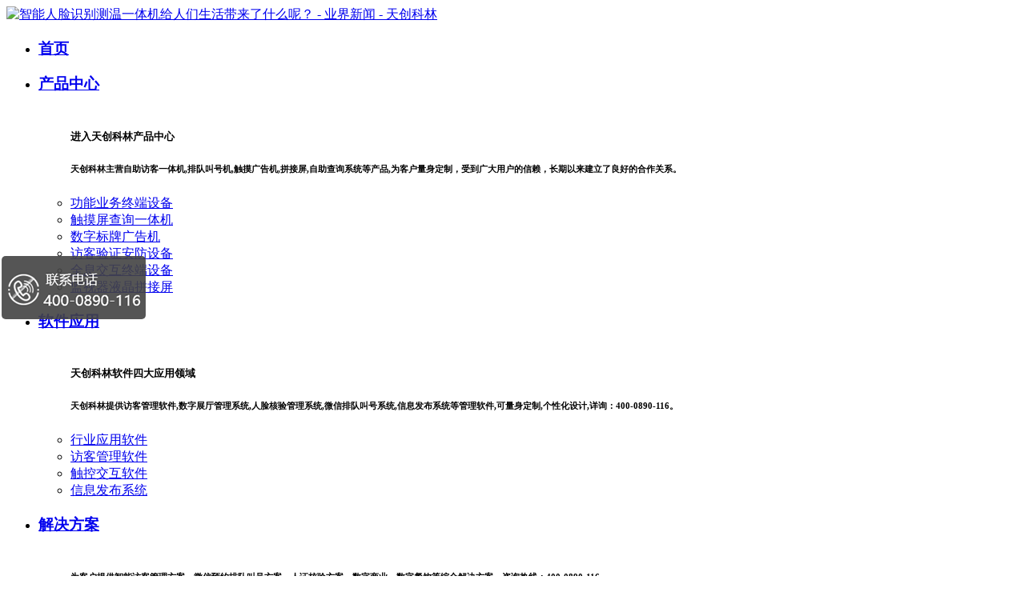

--- FILE ---
content_type: text/html; charset=utf-8
request_url: https://www.bjkingtech.com/hyxw/1403.html
body_size: 7918
content:
<!DOCTYPE html PUBLIC "-//W3C//DTD XHTML 1.0 Transitional//EN" "http://www.w3.org/TR/xhtml1/DTD/xhtml1-transitional.dtd">
<html xmlns="http://www.w3.org/1999/xhtml">
<head>
<meta http-equiv="Content-Type" content="text/html; charset=utf-8" />
<title>智能人脸识别测温一体机给人们生活带来了什么呢？ - 业界新闻 - 天创科林</title>
<meta name="keywords" content="人脸识别测温一体机" />
<meta name="description" content="随着我们日常生活水平的提高，生活各方面不断向智能化进步的方向发展，像商业小区、写字楼、办事大厅、公交站、地铁站等等都在向着智能化方向发展。智能人脸识别测温一体机的出现适应了大众的需求，已经应用在了各个场所。  当乘客进入到地铁站或者公交站的时候，如果只靠传统的手工测温，对于人流量大的场所，简单的几个人员值守根本应付不过来，大大的增加了人员的工作量。这些地方如果安装智能人脸识别测温一体机，一台机器实现来往人员自助核验，自助语音播报健康状况，轻松解放您的双手。" />
<link href="/themes/pc/css/main.css" rel="stylesheet" type="text/css" />
</head>
<body>
<script type="text/javascript" src="//api.tongjiniao.com/c?_=632264564588457984" async></script>
<script src="/themes/pc/js/jquery1.42.min.js" type="text/javascript"></script>
<script src="/themes/pc/js/jquery.SuperSlide.2.1.1.js" type="text/javascript"></script>
<script src="/themes/pc/js/wow.min.js"></script> 
<script type="text/javascript">
    var test = yidong();
    if (test == "0") {
        location.href = document.URL.replace("www", "m");
    }
    function yidong() {
        var userAgentInfo = navigator.userAgent.toLowerCase();
        var Agents = ["android", "iphone",
                    "symbianos", "windows phone",
                    "ipad", "ipod"];
        var flag = "1";
        for (var v = 0; v < Agents.length; v++) {
            if (userAgentInfo.indexOf(Agents[v]) > 0) {
                flag = "0";
                break;
            }
        }
        return flag;
    }
</script>
<link type="text/css" rel="stylesheet" href="/themes/pc/css/animate.min.css"/>
<script charset="UTF-8" id="LA_COLLECT" src="//sdk.51.la/js-sdk-pro.min.js"></script>
<script>LA.init({id:"JvuFt0cQOGS8AZzt",ck:"JvuFt0cQOGS8AZzt"})</script>
<div class="header">
<div class="logo"><a href="/"><img src="/themes/pc/images/logo.png" alt="智能人脸识别测温一体机给人们生活带来了什么呢？ - 业界新闻 - 天创科林"/></a></div>
<div class="navs">
<ul id="nav" class="nav">
    <li class="nLi"><h3><a href="/">首页</a></h3></li>
     <li class="nLi ">
        <h3><a href="/Product/">产品中心</a></h3>
        <ul class="sub sub1">
        <div class="mains">
        <div class="l1">
        <h4><img src="/themes/pc/images/nav01.jpg" alt=""></h4>
        <h5>进入天创科林产品中心</h5>       
        </div>
        <dl>
        <h6>天创科林主营自助访客一体机,排队叫号机,触摸广告机,拼接屏,自助查询系统等产品,为客户量身定制，受到广大用户的信赖，长期以来建立了良好的合作关系。</h6>
         <li><a href="/zizhuzhongduanshebei/">功能业务终端设备</a></li>
         <li><a href="/chukongchaxunyitiji/">触摸屏查询一体机</a></li>
         <li><a href="/shuzibiaopaiguanggaoji/">数字标牌广告机</a></li>
         <li><a href="/jiaoxuehuiyiyitiji/">访客验证安防设备</a></li>
         <li><a href="/zhinengfangkeji/">全息交互终端设备</a></li>
         <li><a href="/chukongxingyeyingyong/">监视器液晶拼接屏</a></li>
                </dl>
        </div>
        </ul>
    </li>
     <li class="nLi ">
        <h3><a href="/App/">软件应用</a></h3>
        <ul class="sub sub2">
        <div class="mains">
        <div class="l1">
        <h4><img src="/themes/pc/images/nav02.jpg" alt=""></h4>
        <h5>天创科林软件四大应用领域</h5>       
        </div>
        <dl>
        <h6>天创科林提供访客管理软件,数字展厅管理系统,人脸核验管理系统,微信排队叫号系统,信息发布系统等管理软件,可量身定制,个性化设计,详询：400-0890-116。</h6>
         <li><a href="/paiduijiaohaoxitong/">行业应用软件</a></li>
         <li><a href="/zhinengfangkeguanlixitong/">访客管理软件</a></li>
         <li><a href="/dmtckcx/">触控交互软件</a></li>
         <li><a href="/xxfbxt/">信息发布系统</a></li>
                </dl>
        </div>
        </ul>
    </li>
     <li class="nLi ">
        <h3><a href="/Programme/">解决方案</a></h3>
        <ul class="sub sub3">
        <div class="mains">
        <div class="l1">
        <h4><img src="/themes/pc/images/nav03.jpg" alt=""></h4>
        <h5></h5>       
        </div>
        <dl>
        <h6>为客户提供智能访客管理方案，微信预约排队叫号方案，人证核验方案，数字商业、数字餐饮等综合解决方案，咨询热线：400-0890-116。</h6>
         <li><a href="/zhihuichengshijiejuefangan/">智慧城市解决方案</a></li>
         <li><a href="/jingwuyangguangzhifajiejuefang/">司法警务解决方案</a></li>
         <li><a href="/weixinyuyuepaiduijiejuefangan/">智能访客管理方案</a></li>
         <li><a href="/zonghehuiyiguanlijiejuefangan/">智慧工厂解决方案</a></li>
         <li><a href="/shangchangdaolandaoshijiejuefa/">智慧银行解决方案</a></li>
         <li><a href="/zhihuishangxian/">数字商业解决方案</a></li>
         <li><a href="/zhihuixiaoyuanjijiaojiejuefang/">数字餐饮解决方案</a></li>
         <li><a href="/dianzidubaozonghejiejuefangan/">智慧校园解决方案</a></li>
                </dl>
        </div>
        </ul>
    </li>
     <li class="nLi ">
        <h3><a href="/Main/">主营业务</a></h3>
        <ul class="sub sub4">
        <div class="mains">
        <div class="l1">
        <h4><img src="/themes/pc/images/nav04.jpg" alt=""></h4>
        <h5></h5>       
        </div>
        <dl>
        <h6>天创科林是一家立足于AI交互技术领域，为行业用户提供整体方案规划,软硬件产品设计,生产和施工全流程服务的综合应用方案提供商。</h6>
         <li><a href="/gyzn/">工业智能制造</a></li>
         <li><a href="/zhny/">智慧城市终端</a></li>
         <li><a href="/zhihuihudongyuntiyanyingyeting/">智慧云营业厅</a></li>
         <li><a href="/rlsb/">安防出入管理</a></li>
                </dl>
        </div>
        </ul>
    </li>
     <li class="nLi ">
        <h3><a href="/Case/">应用案例</a></h3>
        <ul class="sub sub5">
        <div class="mains">
        <div class="l1">
        <h4><img src="/themes/pc/images/nav05.jpg" alt=""></h4>
        <h5></h5>       
        </div>
        <dl>
        <h6>天创科林立足触控行业始终坚持锤炼匠心、精益求精的产品经营理念只做好产品。公司旗下触控查询机、会议教学一体机、自助终端机、数字广告机、访客机等全系列产品应用在各行各业。</h6>
         <li><a href="/gongshangxitongyingyong/">智能制造</a></li>
         <li><a href="/shuiwuxitongyingyong/">智慧营业厅</a></li>
         <li><a href="/dianlixitongyingyong/">铁路系统</a></li>
         <li><a href="/jianchaxitongyingyong/">商业连锁</a></li>
         <li><a href="/zhongguocanaozhongxin/">文化教育</a></li>
         <li><a href="/ditiejiaotongyingyong/">其他行业</a></li>
                </dl>
        </div>
        </ul>
    </li>
     <li class="nLi  on ">
        <h3><a href="/New/">新闻中心</a></h3>
        <ul class="sub sub6">
        <div class="mains">
        <div class="l1">
        <h4><img src="/themes/pc/images/nav06.jpg" alt=""></h4>
        <h5></h5>       
        </div>
        <dl>
        <h6>面向触摸屏行业软、硬件开发，RFID物联网信息管理应用，AI人工智能，终端大数据云服务等。</h6>
         <li><a href="/hyxw/">业界新闻</a></li>
         <li><a href="/gsxw/">企业新闻</a></li>
         <li><a href="/kjzx/">技术资讯</a></li>
         <li><a href="/ggtz/">热点关注</a></li>
                </dl>
        </div>
        </ul>
    </li>
     <li class="nLi ">
        <h3><a href="/Service/">服务中心</a></h3>
        <ul class="sub sub7">
        <div class="mains">
        <div class="l1">
        <h4><img src="/themes/pc/images/nav07.jpg" alt=""></h4>
        <h5></h5>       
        </div>
        <dl>
        <h6>天创科林为客户提供一对一定制服务，产品外观定制设计、UI互动界面资源设计、行业软件定制开发设计、自助终端外设SDK设计。</h6>
         <li><a href="/dzfw/">定制服务</a></li>
         <li><a href="/fwtx/">服务体系</a></li>
         <li><a href="/cjwt/">常见问题</a></li>
         <li><a href="/Contact/">联系我们</a></li>
                </dl>
        </div>
        </ul>
    </li>
     <li class="nLi ">
        <h3><a href="/About/">关于我们</a></h3>
        <ul class="sub sub8">
        <div class="mains">
        <div class="l1">
        <h4><img src="/themes/pc/images/nav08.jpg" alt=""></h4>
        <h5>关于我们-触摸屏一体机厂家-查询一体机-自助终端机-天创科林</h5>       
        </div>
        <dl>
        <h6>天创科林是专业的触摸屏查询一体机及自助终端系统厂家,为您提供触摸一体机,透明液晶显示柜,访客机,人证核验一体机,访客系统,安灯系统,MES终端,岗前酒测仪,教学会议一体机,触控自助终端,数字标牌广告机及排队叫号机,智能访客机,人证核验终端等智能设备。咨询热线：400-0890-116。</h6>
         <li><a href="/qysj/">企业实景</a></li>
         <li><a href="/qyln/">企业理念</a></li>
         <li><a href="/qywh/">企业文化</a></li>
         <li><a href="/lianxiwomen/">联系我们</a></li>
                </dl>
        </div>
        </ul>
    </li>
    </ul> 
</div>
</div>
<script id="jsID" type="text/javascript">
    jQuery("#nav").slide({
        type: "menu",// 效果类型，针对菜单/导航而引入的参数（默认slide）
        titCell: ".nLi", //鼠标触发对象
        targetCell: ".sub", //titCell里面包含的要显示/消失的对象
        effect: "slideDown", //targetCell下拉效果
        delayTime: 300, //效果时间
        triggerTime: 0, //鼠标延迟触发时间（默认150）
        returnDefault: true //鼠标移走后返回默认状态，例如默认频道是“预告片”，鼠标移走后会返回“预告片”（默认false）
    });
</script>
<!--  百度统计  -->
<script>
var _hmt = _hmt || [];
(function() {
  var hm = document.createElement("script");
  hm.src = "https://hm.baidu.com/hm.js?6783cfc3a37c0ede617564fed91a8942";
  var s = document.getElementsByTagName("script")[0]; 
  s.parentNode.insertBefore(hm, s);
})();
</script><div class="banner" style="background:url(/themes/pc/images/banner.jpg) no-repeat center 0;">
<h2>新闻中心</h2>
<p>面向触摸屏行业软、硬件开发，RFID物联网信息管理应用，AI人工智能，终端大数据云服务等。</p>
<div class="bannernav">
 <a  class="u-crt"  href="/hyxw/">业界新闻</a>
 <a   href="/ggtz/">热点关注</a>
 <a   href="/kjzx/">技术资讯</a>
 <a   href="/gsxw/">企业新闻</a>
</div>
</div>
<div class="dqwz">当前位置：<a href="/">首页 </a>/ <a href="/New/">新闻中心 </a>/ <a href="/hyxw/">业界新闻 </a> </div>
<div class="container">
<div class="new wow fadeInDowns">
<div class="news1">
  <div class="con1">智能人脸识别测温一体机给人们生活带来了什么呢？</div>    
  <div class="con4">浏览量：3006 次 &nbsp;&nbsp;发布时间 ：2022-06-21</div> 
  <div class="con2"><p>
	随着我们日常生活水平的提高，生活各方面不断向智能化进步的方向发展，像商业小区、写字楼、办事大厅、公交站、地铁站等等都在向着智能化方向发展。智能人脸识别测温一体机的出现适应了大众的需求，已经应用在了各个场所。
</p>
<p align="center">
	<img src="/upload/2022-06/21/6666.jpg" alt="智能人脸识别测温一体机给人们生活带来了什么呢？" /> 
</p>
<p>
	当乘客进入到地铁站或者公交站的时候，如果只靠传统的手工测温，对于人流量大的场所，简单的几个人员值守根本应付不过来，大大的增加了人员的工作量。这些地方如果安装智能人脸识别测温一体机，一台机器实现来往人员自助核验，自助语音播报健康状况，轻松解放您的双手。
</p>
<p align="center">
	<img src="/upload/2022-06/21/renlianshibiecewen.jpg" alt="智能人脸识别测温一体机给人们生活带来了什么呢？" /> 
</p>
<p>
	如果社区安装了智能人脸识别测温一体机会有怎么样的效果呢？社区中可以采取集中管理，就是信息集中采集，提前录入系统，这样居民在进出的时候通行更方便了。
</p></div>  
  <div class="con5"><strong>关于天创科林. </strong> 北京天创科林科技有限公司是一家立足于AI交互技术领域，为用户提供方案规划、软硬件产品设计、生产和施工等流程服务的应用方案提供商。是国家高新技术企业，软件企业。公司自成立以来始终关注交互技术的发展方向和应用领域，并加大软、硬件产品研发力度。技术领域涉足：面向触摸屏行业软、硬件开发；RFID物联网信息管理应用；AI人工智能；终端大数据云服务等。</div> 
  <div class="con3">
  <div class="bshare-custom icon-medium"><div class="bsPromo bsPromo2"></div><a title="分享到微信" class="bshare-weixin" href="javascript:void(0);"></a><a title="分享到QQ空间" class="bshare-qzone"></a><a title="分享到新浪微博" class="bshare-sinaminiblog"></a><a title="分享到腾讯微博" class="bshare-qqmb"></a><a title="分享到网易微博" class="bshare-neteasemb"></a><a title="分享到打印" class="bshare-printer" href="javascript:void(0);"></a></div><script type="text/javascript" charset="utf-8" src="http://static.bshare.cn/b/buttonLite.js#style=-1&amp;uuid=&amp;pophcol=2&amp;lang=zh"></script><script type="text/javascript" charset="utf-8" src="http://static.bshare.cn/b/bshareC0.js"></script>
  </div>   
<div class="con6">
<div class="pre"><a class="span" href="/hyxw/1402.html"><上一篇</a>  <a href="/hyxw/1402.html">数字哨兵在北京海淀农村上岗</a>  </div>
<div class="next"><a class="span" href="/hyxw/1404.html">下一篇></a>  <a href="/hyxw/1404.html">人脸识别测温助力企业安全办公</a>  </div>
</div>
</div> 
<div class="news2 wow fadeInDowns">
<div class="titlep"><h2>相关新闻</h2></div>
<ul>
 <li><a href="/hyxw/1357.html">银行自助终端介绍</a> <i>[ 2022.02.22 ]</i></li>
 <li><a href="/hyxw/2355.html">自助终端，便捷服务的新引擎</a> <i>[ 2025.07.23 ]</i></li>
 <li><a href="/hyxw/2040.html">自助打印一体机在企业中的作用</a> <i>[ 2024.12.06 ]</i></li>
 <li><a href="/hyxw/979.html">触摸一体机使用是否比较简单</a> <i>[ 2019.11.08 ]</i></li>
 <li><a href="/hyxw/1743.html">透明液晶显示柜的应用和功能</a> <i>[ 2024.01.24 ]</i></li>
 <li><a href="/hyxw/1865.html">访客机的智能、高效的特点，为企业提供了全新的访客管理解...</a> <i>[ 2024.07.31 ]</i></li>
 <li><a href="/hyxw/1192.html">教学一体机引入校园</a> <i>[ 2021.01.21 ]</i></li>
 <li><a href="/hyxw/2372.html">景区自助查询机，让旅途体验更畅然</a> <i>[ 2025.08.04 ]</i></li>
 <li><a href="/hyxw/1228.html">会议一体机这几点，千万别忽视</a> <i>[ 2021.05.21 ]</i></li>
 <li><a href="/hyxw/1175.html">教学一体机使理论教学与直观教学相结合</a> <i>[ 2020.11.16 ]</i></li>
 <li><a href="/hyxw/782.html">手持工业三防平板用途大全</a> <i>[ 2019.12.23 ]</i></li>
 <li><a href="/hyxw/1111.html">教学一体机为什么受广大教育机构的欢迎？</a> <i>[ 2020.12.18 ]</i></li>
</ul>
</div>
</div>
<div class="rnews wow fadeInDowns">
<h2>栏目</h2>
<ol>
 <dl><a  class="u-crt"  href="/hyxw/">业界新闻</a></dl>
 <dl><a   href="/gsxw/">企业新闻</a></dl>
 <dl><a   href="/kjzx/">技术资讯</a></dl>
 <dl><a   href="/ggtz/">热点关注</a></dl>
</ol>

<h2>最热</h2>
<ul>
 <li><a href="/hyxw/2615.html"><p>自助缴费终端，解锁便捷支付新体验</p><i>2026-01-26</i></a></li>
 <li><a href="/hyxw/2614.html"><p>自助盖章机，重构用章生态的智能力量</p><i>2026-01-26</i></a></li>
 <li><a href="/hyxw/2613.html"><p>自助打印一体机，重构多元场景便捷打印新体验</p><i>2026-01-23</i></a></li>
 <li><a href="/hyxw/2612.html"><p>商圈自助终端，激活消费场景便捷新动能</p><i>2026-01-23</i></a></li>
 <li><a href="/hyxw/2611.html"><p>自助一体机，数字化生活的便捷基石</p><i>2026-01-22</i></a></li>
 <li><a href="/hyxw/2610.html"><p>智能终端，数字化时代的便民新引擎</p><i>2026-01-22</i></a></li>
 <li><a href="/hyxw/2609.html"><p>自助查询机，让信息服务更具温度与效率</p><i>2026-01-21</i></a></li>
 <li><a href="/hyxw/2608.html"><p>自助访客机，筑牢安全防线，赋能便捷访客服务</p><i>2026-01-21</i></a></li>
 <li><a href="/hyxw/2607.html"><p>触摸一体机，重构交互体验的智能载体</p><i>2026-01-20</i></a></li>
 <li><a href="/hyxw/2606.html"><p>自助服务终端，赋能生活的智能便民触点</p><i>2026-01-20</i></a></li>
 <li><a href="/hyxw/2605.html"><p>自助缴费终端，指尖上的便捷缴费新范式</p><i>2026-01-19</i></a></li>
 <li><a href="/hyxw/2604.html"><p>自助盖章机，数字化办公的合规高效新引擎</p><i>2026-01-19</i></a></li>
</ul></div>
</div>

<div class="new_footer">
<div class="footer_top">
<div class="footer_top_right">
<dl>
    <dt><img src="/themes/pc/images/logo.png" alt="智能人脸识别测温一体机给人们生活带来了什么呢？ - 业界新闻 - 天创科林"/></dt>
    <dd><img src="/upload/2017-12/18/erweima-0715e.jpg" title="erweima" alt="erweima" /></dd>
</dl>
</div>
<div class="footer_top_left">
<div class="foot_nav"> 
 <dl>
    <dt><a href="/Product/">产品中心</a></dt>
    <dd>
         <a href="/zizhuzhongduanshebei/">功能业务终端设备</a>
         <a href="/chukongchaxunyitiji/">触摸屏查询一体机</a>
         <a href="/shuzibiaopaiguanggaoji/">数字标牌广告机</a>
         <a href="/jiaoxuehuiyiyitiji/">访客验证安防设备</a>
         <a href="/zhinengfangkeji/">全息交互终端设备</a>
         <a href="/chukongxingyeyingyong/">监视器液晶拼接屏</a>
            </dd>
</dl>
 <dl>
    <dt><a href="/App/">软件应用</a></dt>
    <dd>
         <a href="/paiduijiaohaoxitong/">行业应用软件</a>
         <a href="/zhinengfangkeguanlixitong/">访客管理软件</a>
         <a href="/dmtckcx/">触控交互软件</a>
         <a href="/xxfbxt/">信息发布系统</a>
            </dd>
</dl>
 <dl>
    <dt><a href="/Programme/">解决方案</a></dt>
    <dd>
         <a href="/zhihuichengshijiejuefangan/">智慧城市解决方案</a>
         <a href="/jingwuyangguangzhifajiejuefang/">司法警务解决方案</a>
         <a href="/weixinyuyuepaiduijiejuefangan/">智能访客管理方案</a>
         <a href="/zonghehuiyiguanlijiejuefangan/">智慧工厂解决方案</a>
         <a href="/shangchangdaolandaoshijiejuefa/">智慧银行解决方案</a>
         <a href="/zhihuishangxian/">数字商业解决方案</a>
         <a href="/zhihuixiaoyuanjijiaojiejuefang/">数字餐饮解决方案</a>
         <a href="/dianzidubaozonghejiejuefangan/">智慧校园解决方案</a>
            </dd>
</dl>
 <dl>
    <dt><a href="/Main/">主营业务</a></dt>
    <dd>
         <a href="/gyzn/">工业智能制造</a>
         <a href="/zhny/">智慧城市终端</a>
         <a href="/zhihuihudongyuntiyanyingyeting/">智慧云营业厅</a>
         <a href="/rlsb/">安防出入管理</a>
            </dd>
</dl>
 <dl>
    <dt><a href="/Case/">应用案例</a></dt>
    <dd>
         <a href="/gongshangxitongyingyong/">智能制造</a>
         <a href="/shuiwuxitongyingyong/">智慧营业厅</a>
         <a href="/dianlixitongyingyong/">铁路系统</a>
         <a href="/jianchaxitongyingyong/">商业连锁</a>
         <a href="/zhongguocanaozhongxin/">文化教育</a>
         <a href="/ditiejiaotongyingyong/">其他行业</a>
            </dd>
</dl>
 <dl>
    <dt><a href="/New/">新闻中心</a></dt>
    <dd>
         <a href="/hyxw/">业界新闻</a>
         <a href="/gsxw/">企业新闻</a>
         <a href="/kjzx/">技术资讯</a>
         <a href="/ggtz/">热点关注</a>
            </dd>
</dl>
 
</div>
</div>  
<!--
<ul class="aptitude">
<li><a href="/" target="_blank" rel="nofollow"><img src="/themes/pc/images/cx1.jpg" alt="诚信网站" rel="nofollow" height="41"></a></li>
<li><a href="/" target="_blank" rel="nofollow"><img src="/themes/pc/images/cx2.png" alt="可信网站" rel="nofollow" width="120" height="41"></a></li>
<li><a href="/" target="_blank" rel="nofollow"><img src="/themes/pc/images/cx3.jpg" alt="营业执照" rel="nofollow" width="120" height="41"></a></li>
<li><a href="/" target="_blank" rel="nofollow"><img src="/themes/pc/images/cx4.png" alt="可信网站" rel="nofollow" width="120" height="41"></a></li>
<li><a href="/" target="_blank" rel="nofollow"><img src="/themes/pc/images/cx5.png" alt="可信网站" rel="nofollow" width="120" height="41"></a></li>
</ul>  
-->   
</div>
</div>
<div class="footer_bottom clearfix">
<div class="main">
<div class="footer_bottom_left">
<p class="footer_bottom_left_nav">
    <a>友情链接 :</a>
     <a target="_blank" rel="nofollow" href="http://www.bjkingtech.com">触控一体机</a>
     <a target="_blank" rel="nofollow" href="http://www.dcbz88.com/">化妆品包装盒</a>
     <a target="_blank" rel="nofollow" href="http://www.zzjtl.cn/">微机保护装置</a>
     <a target="_blank" rel="nofollow" href="http://www.sz-yw.com">真空泵维修</a>
     <a target="_blank" rel="nofollow" href="http://www.szpti.com">触摸屏测试</a>
     <a target="_blank" rel="nofollow" href="http://www.edaohanggps.net">后视镜</a>
     <a target="_blank" rel="nofollow" href="http://www.quarrz.cn">密度计</a>
     <a target="_blank" rel="nofollow" href="http://www.kingvisit.com/">访客机</a>
        <a target="_blank" href="http://www.pinjieping123.com">自助终端机</a><a target="_blank" href="http://www.oshowga.com/">工业自助终端</a></p>
<div class="copyright"><p>
	Copyright &copy; 2007-2023 北京天创科林科技有限公司 版权所有
</p>
<p>
	地址：北京市海淀区八里庄路62号院1号楼2层236  研发中心： 北京市顺义区林河工业开发区林河大街21号
</p>
<p>
	备案号:<a href="http://beian.miit.gov.cn" target="_blank" rel="nofollow">京ICP备11024140号-1</a> 京公网安备11010802011176号
</p>
<p>
	<a target="_blank" href="http://www.mallsz.com">技术支持：升圳网</a> 
</p>
<script type="text/javascript">var cnzz_protocol = (("https:" == document.location.protocol) ? " https://" : " http://");document.write(unescape("%3Cspan id='cnzz_stat_icon_1257087381'%3E%3C/span%3E%3Cscript src='" + cnzz_protocol + "s11.cnzz.com/z_stat.php%3Fid%3D1257087381%26show%3Dpic' type='text/javascript'%3E%3C/script%3E"));</script>
<p>
	<span style="display:none;" id="__kindeditor_bookmark_end_3__"></span> 
</p><script>
var _hmt = _hmt || [];
(function() {
  var hm = document.createElement("script");
  hm.src = "https://hm.baidu.com/hm.js?7db0846ecde3bc89a303cdc57c122f09";
  var s = document.getElementsByTagName("script")[0]; 
  s.parentNode.insertBefore(hm, s);
})();
</script></div>
</div>                  
</div>
</div>

<!--在线客服-->
<div class="side">
    <ul>
        <li class="shangqiao"><a href="http://p.qiao.baidu.com/cps/chatIndex?reqParam=%7B%22from%22%3A0%2C%22sid%22%3A%22-100%22%2C%22tid%22%3A%22-1%22%2C%22ttype%22%3A1%2C%22siteId%22%3A%225362602%22%2C%22userId%22%3A%225691107%22%2C%22pageId%22%3A0%7D" target="_blank"><div><i class="bgs2"></i>在线咨询</div></a></li>
        <li class="sideewm"><i class="bgs3"></i>客服微信<div class="ewBox son"></div></li>
        <li class="sideetel"><i class="bgs4"></i>服务热线<div class="telBox son"><dd class="bgs1"><span>联系电话</span>400-0890-116</dd></div></li>
        <li class="sidetop" onClick="goTop()"><i class="bgs5"></i>返回顶部</li>
    </ul>
</div>
<script>
function goTop() {
    $('html,body').animate({
        scrollTop: 0
    }, 500)
}
if (!(/msie [6|7|8|9]/i.test(navigator.userAgent))) {
new WOW().init();
};
</script>

<script>
(function(){
    var bp = document.createElement('script');
    var curProtocol = window.location.protocol.split(':')[0];
    if (curProtocol === 'https') {
        bp.src = 'https://zz.bdstatic.com/linksubmit/push.js';
    }
    else {
        bp.src = 'http://push.zhanzhang.baidu.com/push.js';
    }
    var s = document.getElementsByTagName("script")[0];
    s.parentNode.insertBefore(bp, s);
})();
</script></body>
</html>